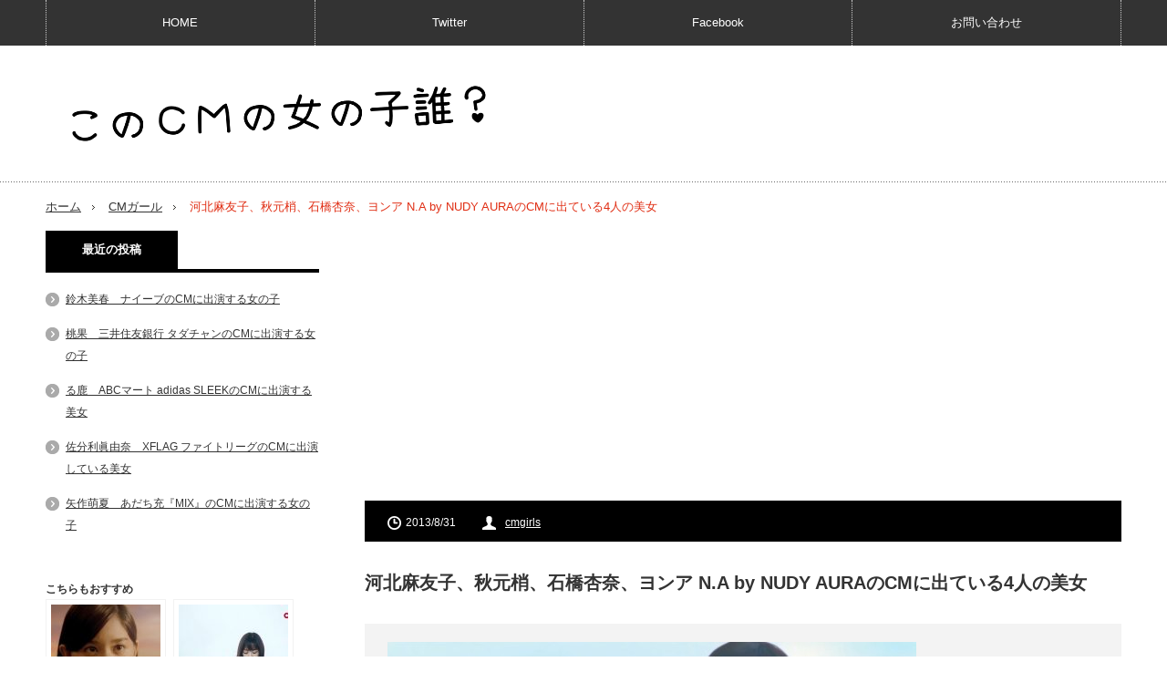

--- FILE ---
content_type: text/html; charset=UTF-8
request_url: https://www.cmgirls.com/na-by-nudyaura-220
body_size: 11892
content:
<!DOCTYPE html>
<html lang="ja">
<head prefix="og: http://ogp.me/ns# fb: http://ogp.me/ns/fb# article: http://ogp.me/ns/article#">
<meta charset="UTF-8"/>
<link href='//pagead2.googlesyndication.com' rel='dns-prefetch'/>
<link href='//googleads.g.doubleclick.net' rel='dns-prefetch'/>
<link href='//www.gstatic.com' rel='dns-prefetch'/>
<!--[if IE]><meta http-equiv="X-UA-Compatible" content="IE=edge,chrome=1"><![endif]-->
<meta name="viewport" content="width=device-width,initial-scale=1.0">
<title>河北麻友子、秋元梢、石橋杏奈、ヨンア N.A by NUDY AURAのCMに出ている4人の美女 | このCMの女の子誰？</title>
<link rel="pingback" href="https://www.cmgirls.com/xmlrpc.php">
<script async src="https://ajax.googleapis.com/ajax/libs/jquery/3.1.0/jquery.min.js"></script>
<script async src="//pagead2.googlesyndication.com/pagead/js/adsbygoogle.js"></script>
<!--OGP-->
<meta property="fb:admins" content="100002111390495"/>
<meta property="fb:app_id" content="608023255887899">
<meta property="og:locale" content="ja_JP">
<meta property="og:type" content="article">
<meta property="og:description" content="[CM] サンテック産業 N.A by NUDYAURA 今日は暑かった…… なんだろう、夏の最後の足掻きだろうか。 そんなことよりも、本題です。 うるおいに、選ばれた。 うるおいを、選んだ。 うるお">
<meta property="og:title" content="河北麻友子、秋元梢、石橋杏奈、ヨンア N.A by NUDY AURAのCMに出ている4人の美女">
<meta property="og:url" content="https://www.cmgirls.com/na-by-nudyaura-220">
<meta property="og:site_name" content="このCMの女の子誰？">
<meta property="og:image" content="https://www.cmgirls.com/wp-content/uploads/2013/08/p220-na-by-nudyaura.jpg">
<!--OGP-->
<!--twittercard-->
<meta name="twitter:card" content="summary_large_image">
<meta name="twitter:site" content="@CMgirl4U">
<!--twittercard-->


<meta name='robots' content='max-image-preview:large'/>
	<style>img:is([sizes="auto" i], [sizes^="auto," i]) { contain-intrinsic-size: 3000px 1500px }</style>
	<link rel="amphtml" href="https://www.cmgirls.com/na-by-nudyaura-220/amp/"/><meta name="generator" content="AMP for WP 1.1.6.1"/><link rel='dns-prefetch' href='//ajax.googleapis.com'/>
<link rel='dns-prefetch' href='//code.jquery.com'/>
<script type="text/javascript">//<![CDATA[
window._wpemojiSettings={"baseUrl":"https:\/\/s.w.org\/images\/core\/emoji\/16.0.1\/72x72\/","ext":".png","svgUrl":"https:\/\/s.w.org\/images\/core\/emoji\/16.0.1\/svg\/","svgExt":".svg","source":{"concatemoji":"https:\/\/www.cmgirls.com\/wp-includes\/js\/wp-emoji-release.min.js?ver=6.8.3"}};!function(s,n){var o,i,e;function c(e){try{var t={supportTests:e,timestamp:(new Date).valueOf()};sessionStorage.setItem(o,JSON.stringify(t))}catch(e){}}function p(e,t,n){e.clearRect(0,0,e.canvas.width,e.canvas.height),e.fillText(t,0,0);var t=new Uint32Array(e.getImageData(0,0,e.canvas.width,e.canvas.height).data),a=(e.clearRect(0,0,e.canvas.width,e.canvas.height),e.fillText(n,0,0),new Uint32Array(e.getImageData(0,0,e.canvas.width,e.canvas.height).data));return t.every(function(e,t){return e===a[t]})}function u(e,t){e.clearRect(0,0,e.canvas.width,e.canvas.height),e.fillText(t,0,0);for(var n=e.getImageData(16,16,1,1),a=0;a<n.data.length;a++)if(0!==n.data[a])return!1;return!0}function f(e,t,n,a){switch(t){case"flag":return n(e,"\ud83c\udff3\ufe0f\u200d\u26a7\ufe0f","\ud83c\udff3\ufe0f\u200b\u26a7\ufe0f")?!1:!n(e,"\ud83c\udde8\ud83c\uddf6","\ud83c\udde8\u200b\ud83c\uddf6")&&!n(e,"\ud83c\udff4\udb40\udc67\udb40\udc62\udb40\udc65\udb40\udc6e\udb40\udc67\udb40\udc7f","\ud83c\udff4\u200b\udb40\udc67\u200b\udb40\udc62\u200b\udb40\udc65\u200b\udb40\udc6e\u200b\udb40\udc67\u200b\udb40\udc7f");case"emoji":return!a(e,"\ud83e\udedf")}return!1}function g(e,t,n,a){var r="undefined"!=typeof WorkerGlobalScope&&self instanceof WorkerGlobalScope?new OffscreenCanvas(300,150):s.createElement("canvas"),o=r.getContext("2d",{willReadFrequently:!0}),i=(o.textBaseline="top",o.font="600 32px Arial",{});return e.forEach(function(e){i[e]=t(o,e,n,a)}),i}function t(e){var t=s.createElement("script");t.src=e,t.defer=!0,s.head.appendChild(t)}"undefined"!=typeof Promise&&(o="wpEmojiSettingsSupports",i=["flag","emoji"],n.supports={everything:!0,everythingExceptFlag:!0},e=new Promise(function(e){s.addEventListener("DOMContentLoaded",e,{once:!0})}),new Promise(function(t){var n=function(){try{var e=JSON.parse(sessionStorage.getItem(o));if("object"==typeof e&&"number"==typeof e.timestamp&&(new Date).valueOf()<e.timestamp+604800&&"object"==typeof e.supportTests)return e.supportTests}catch(e){}return null}();if(!n){if("undefined"!=typeof Worker&&"undefined"!=typeof OffscreenCanvas&&"undefined"!=typeof URL&&URL.createObjectURL&&"undefined"!=typeof Blob)try{var e="postMessage("+g.toString()+"("+[JSON.stringify(i),f.toString(),p.toString(),u.toString()].join(",")+"));",a=new Blob([e],{type:"text/javascript"}),r=new Worker(URL.createObjectURL(a),{name:"wpTestEmojiSupports"});return void(r.onmessage=function(e){c(n=e.data),r.terminate(),t(n)})}catch(e){}c(n=g(i,f,p,u))}t(n)}).then(function(e){for(var t in e)n.supports[t]=e[t],n.supports.everything=n.supports.everything&&n.supports[t],"flag"!==t&&(n.supports.everythingExceptFlag=n.supports.everythingExceptFlag&&n.supports[t]);n.supports.everythingExceptFlag=n.supports.everythingExceptFlag&&!n.supports.flag,n.DOMReady=!1,n.readyCallback=function(){n.DOMReady=!0}}).then(function(){return e}).then(function(){var e;n.supports.everything||(n.readyCallback(),(e=n.source||{}).concatemoji?t(e.concatemoji):e.wpemoji&&e.twemoji&&(t(e.twemoji),t(e.wpemoji)))}))}((window,document),window._wpemojiSettings);
//]]></script>
<link rel='stylesheet' id='style-css' href='https://www.cmgirls.com/wp-content/themes/innovate_hack_tcd025/style.css?ver=3.1' type='text/css' media='screen'/>
<style id='wp-emoji-styles-inline-css' type='text/css'>

	img.wp-smiley, img.emoji {
		display: inline !important;
		border: none !important;
		box-shadow: none !important;
		height: 1em !important;
		width: 1em !important;
		margin: 0 0.07em !important;
		vertical-align: -0.1em !important;
		background: none !important;
		padding: 0 !important;
	}
</style>
<link rel='stylesheet' id='wp-block-library-css' href='https://www.cmgirls.com/wp-includes/css/dist/block-library/style.min.css?ver=6.8.3' type='text/css' media='all'/>
<style id='classic-theme-styles-inline-css' type='text/css'>
/*! This file is auto-generated */
.wp-block-button__link{color:#fff;background-color:#32373c;border-radius:9999px;box-shadow:none;text-decoration:none;padding:calc(.667em + 2px) calc(1.333em + 2px);font-size:1.125em}.wp-block-file__button{background:#32373c;color:#fff;text-decoration:none}
</style>
<link rel='stylesheet' id='quads-style-css-css' href='https://www.cmgirls.com/wp-content/plugins/quick-adsense-reloaded/includes/gutenberg/dist/blocks.style.build.css?ver=2.0.92' type='text/css' media='all'/>
<style id='global-styles-inline-css' type='text/css'>
:root{--wp--preset--aspect-ratio--square: 1;--wp--preset--aspect-ratio--4-3: 4/3;--wp--preset--aspect-ratio--3-4: 3/4;--wp--preset--aspect-ratio--3-2: 3/2;--wp--preset--aspect-ratio--2-3: 2/3;--wp--preset--aspect-ratio--16-9: 16/9;--wp--preset--aspect-ratio--9-16: 9/16;--wp--preset--color--black: #000000;--wp--preset--color--cyan-bluish-gray: #abb8c3;--wp--preset--color--white: #ffffff;--wp--preset--color--pale-pink: #f78da7;--wp--preset--color--vivid-red: #cf2e2e;--wp--preset--color--luminous-vivid-orange: #ff6900;--wp--preset--color--luminous-vivid-amber: #fcb900;--wp--preset--color--light-green-cyan: #7bdcb5;--wp--preset--color--vivid-green-cyan: #00d084;--wp--preset--color--pale-cyan-blue: #8ed1fc;--wp--preset--color--vivid-cyan-blue: #0693e3;--wp--preset--color--vivid-purple: #9b51e0;--wp--preset--gradient--vivid-cyan-blue-to-vivid-purple: linear-gradient(135deg,rgba(6,147,227,1) 0%,rgb(155,81,224) 100%);--wp--preset--gradient--light-green-cyan-to-vivid-green-cyan: linear-gradient(135deg,rgb(122,220,180) 0%,rgb(0,208,130) 100%);--wp--preset--gradient--luminous-vivid-amber-to-luminous-vivid-orange: linear-gradient(135deg,rgba(252,185,0,1) 0%,rgba(255,105,0,1) 100%);--wp--preset--gradient--luminous-vivid-orange-to-vivid-red: linear-gradient(135deg,rgba(255,105,0,1) 0%,rgb(207,46,46) 100%);--wp--preset--gradient--very-light-gray-to-cyan-bluish-gray: linear-gradient(135deg,rgb(238,238,238) 0%,rgb(169,184,195) 100%);--wp--preset--gradient--cool-to-warm-spectrum: linear-gradient(135deg,rgb(74,234,220) 0%,rgb(151,120,209) 20%,rgb(207,42,186) 40%,rgb(238,44,130) 60%,rgb(251,105,98) 80%,rgb(254,248,76) 100%);--wp--preset--gradient--blush-light-purple: linear-gradient(135deg,rgb(255,206,236) 0%,rgb(152,150,240) 100%);--wp--preset--gradient--blush-bordeaux: linear-gradient(135deg,rgb(254,205,165) 0%,rgb(254,45,45) 50%,rgb(107,0,62) 100%);--wp--preset--gradient--luminous-dusk: linear-gradient(135deg,rgb(255,203,112) 0%,rgb(199,81,192) 50%,rgb(65,88,208) 100%);--wp--preset--gradient--pale-ocean: linear-gradient(135deg,rgb(255,245,203) 0%,rgb(182,227,212) 50%,rgb(51,167,181) 100%);--wp--preset--gradient--electric-grass: linear-gradient(135deg,rgb(202,248,128) 0%,rgb(113,206,126) 100%);--wp--preset--gradient--midnight: linear-gradient(135deg,rgb(2,3,129) 0%,rgb(40,116,252) 100%);--wp--preset--font-size--small: 13px;--wp--preset--font-size--medium: 20px;--wp--preset--font-size--large: 36px;--wp--preset--font-size--x-large: 42px;--wp--preset--spacing--20: 0.44rem;--wp--preset--spacing--30: 0.67rem;--wp--preset--spacing--40: 1rem;--wp--preset--spacing--50: 1.5rem;--wp--preset--spacing--60: 2.25rem;--wp--preset--spacing--70: 3.38rem;--wp--preset--spacing--80: 5.06rem;--wp--preset--shadow--natural: 6px 6px 9px rgba(0, 0, 0, 0.2);--wp--preset--shadow--deep: 12px 12px 50px rgba(0, 0, 0, 0.4);--wp--preset--shadow--sharp: 6px 6px 0px rgba(0, 0, 0, 0.2);--wp--preset--shadow--outlined: 6px 6px 0px -3px rgba(255, 255, 255, 1), 6px 6px rgba(0, 0, 0, 1);--wp--preset--shadow--crisp: 6px 6px 0px rgba(0, 0, 0, 1);}:where(.is-layout-flex){gap: 0.5em;}:where(.is-layout-grid){gap: 0.5em;}body .is-layout-flex{display: flex;}.is-layout-flex{flex-wrap: wrap;align-items: center;}.is-layout-flex > :is(*, div){margin: 0;}body .is-layout-grid{display: grid;}.is-layout-grid > :is(*, div){margin: 0;}:where(.wp-block-columns.is-layout-flex){gap: 2em;}:where(.wp-block-columns.is-layout-grid){gap: 2em;}:where(.wp-block-post-template.is-layout-flex){gap: 1.25em;}:where(.wp-block-post-template.is-layout-grid){gap: 1.25em;}.has-black-color{color: var(--wp--preset--color--black) !important;}.has-cyan-bluish-gray-color{color: var(--wp--preset--color--cyan-bluish-gray) !important;}.has-white-color{color: var(--wp--preset--color--white) !important;}.has-pale-pink-color{color: var(--wp--preset--color--pale-pink) !important;}.has-vivid-red-color{color: var(--wp--preset--color--vivid-red) !important;}.has-luminous-vivid-orange-color{color: var(--wp--preset--color--luminous-vivid-orange) !important;}.has-luminous-vivid-amber-color{color: var(--wp--preset--color--luminous-vivid-amber) !important;}.has-light-green-cyan-color{color: var(--wp--preset--color--light-green-cyan) !important;}.has-vivid-green-cyan-color{color: var(--wp--preset--color--vivid-green-cyan) !important;}.has-pale-cyan-blue-color{color: var(--wp--preset--color--pale-cyan-blue) !important;}.has-vivid-cyan-blue-color{color: var(--wp--preset--color--vivid-cyan-blue) !important;}.has-vivid-purple-color{color: var(--wp--preset--color--vivid-purple) !important;}.has-black-background-color{background-color: var(--wp--preset--color--black) !important;}.has-cyan-bluish-gray-background-color{background-color: var(--wp--preset--color--cyan-bluish-gray) !important;}.has-white-background-color{background-color: var(--wp--preset--color--white) !important;}.has-pale-pink-background-color{background-color: var(--wp--preset--color--pale-pink) !important;}.has-vivid-red-background-color{background-color: var(--wp--preset--color--vivid-red) !important;}.has-luminous-vivid-orange-background-color{background-color: var(--wp--preset--color--luminous-vivid-orange) !important;}.has-luminous-vivid-amber-background-color{background-color: var(--wp--preset--color--luminous-vivid-amber) !important;}.has-light-green-cyan-background-color{background-color: var(--wp--preset--color--light-green-cyan) !important;}.has-vivid-green-cyan-background-color{background-color: var(--wp--preset--color--vivid-green-cyan) !important;}.has-pale-cyan-blue-background-color{background-color: var(--wp--preset--color--pale-cyan-blue) !important;}.has-vivid-cyan-blue-background-color{background-color: var(--wp--preset--color--vivid-cyan-blue) !important;}.has-vivid-purple-background-color{background-color: var(--wp--preset--color--vivid-purple) !important;}.has-black-border-color{border-color: var(--wp--preset--color--black) !important;}.has-cyan-bluish-gray-border-color{border-color: var(--wp--preset--color--cyan-bluish-gray) !important;}.has-white-border-color{border-color: var(--wp--preset--color--white) !important;}.has-pale-pink-border-color{border-color: var(--wp--preset--color--pale-pink) !important;}.has-vivid-red-border-color{border-color: var(--wp--preset--color--vivid-red) !important;}.has-luminous-vivid-orange-border-color{border-color: var(--wp--preset--color--luminous-vivid-orange) !important;}.has-luminous-vivid-amber-border-color{border-color: var(--wp--preset--color--luminous-vivid-amber) !important;}.has-light-green-cyan-border-color{border-color: var(--wp--preset--color--light-green-cyan) !important;}.has-vivid-green-cyan-border-color{border-color: var(--wp--preset--color--vivid-green-cyan) !important;}.has-pale-cyan-blue-border-color{border-color: var(--wp--preset--color--pale-cyan-blue) !important;}.has-vivid-cyan-blue-border-color{border-color: var(--wp--preset--color--vivid-cyan-blue) !important;}.has-vivid-purple-border-color{border-color: var(--wp--preset--color--vivid-purple) !important;}.has-vivid-cyan-blue-to-vivid-purple-gradient-background{background: var(--wp--preset--gradient--vivid-cyan-blue-to-vivid-purple) !important;}.has-light-green-cyan-to-vivid-green-cyan-gradient-background{background: var(--wp--preset--gradient--light-green-cyan-to-vivid-green-cyan) !important;}.has-luminous-vivid-amber-to-luminous-vivid-orange-gradient-background{background: var(--wp--preset--gradient--luminous-vivid-amber-to-luminous-vivid-orange) !important;}.has-luminous-vivid-orange-to-vivid-red-gradient-background{background: var(--wp--preset--gradient--luminous-vivid-orange-to-vivid-red) !important;}.has-very-light-gray-to-cyan-bluish-gray-gradient-background{background: var(--wp--preset--gradient--very-light-gray-to-cyan-bluish-gray) !important;}.has-cool-to-warm-spectrum-gradient-background{background: var(--wp--preset--gradient--cool-to-warm-spectrum) !important;}.has-blush-light-purple-gradient-background{background: var(--wp--preset--gradient--blush-light-purple) !important;}.has-blush-bordeaux-gradient-background{background: var(--wp--preset--gradient--blush-bordeaux) !important;}.has-luminous-dusk-gradient-background{background: var(--wp--preset--gradient--luminous-dusk) !important;}.has-pale-ocean-gradient-background{background: var(--wp--preset--gradient--pale-ocean) !important;}.has-electric-grass-gradient-background{background: var(--wp--preset--gradient--electric-grass) !important;}.has-midnight-gradient-background{background: var(--wp--preset--gradient--midnight) !important;}.has-small-font-size{font-size: var(--wp--preset--font-size--small) !important;}.has-medium-font-size{font-size: var(--wp--preset--font-size--medium) !important;}.has-large-font-size{font-size: var(--wp--preset--font-size--large) !important;}.has-x-large-font-size{font-size: var(--wp--preset--font-size--x-large) !important;}
:where(.wp-block-post-template.is-layout-flex){gap: 1.25em;}:where(.wp-block-post-template.is-layout-grid){gap: 1.25em;}
:where(.wp-block-columns.is-layout-flex){gap: 2em;}:where(.wp-block-columns.is-layout-grid){gap: 2em;}
:root :where(.wp-block-pullquote){font-size: 1.5em;line-height: 1.6;}
</style>
<link rel='stylesheet' id='taxopress-frontend-css-css' href='https://www.cmgirls.com/wp-content/plugins/simple-tags/assets/frontend/css/frontend.css?ver=3.37.2' type='text/css' media='all'/>
<script>document.cookie='quads_browser_width='+screen.width;</script>
<script async src="https://www.cmgirls.com/wp-content/themes/innovate_hack_tcd025/js/modernizr.js?ver=3.1"></script>
<script async src="https://www.cmgirls.com/wp-content/themes/innovate_hack_tcd025/js/jscript.js?ver=3.1"></script>

<!-- <link rel="stylesheet" media="screen and (max-width:641px)" href="https://www.cmgirls.com/wp-content/themes/innovate_hack_tcd025/responsive.css?ver=3.1"> -->

<!-- <link rel="stylesheet" href="https://www.cmgirls.com/wp-content/themes/innovate_hack_tcd025/japanese.css?ver=3.1"> -->

<!--[if lt IE 9]>
<script src="https://www.cmgirls.com/wp-content/themes/innovate_hack_tcd025/js/html5.js?ver=3.1"></script>
<![endif]-->

<style type="text/css">

body { font-size:16px; }

#logo { top:36px; left:11px; }

a:hover, #header_button li a:hover, #header_button li a.active, #header_menu li a:hover, #copyright_area a:hover, #bread_crumb .last, .styled_post_list1 li a:hover, .post_meta a:hover
 { color:#E02E14; }

.design_date, #load_post a:hover, #header_category_list, #header_tag_list, #header_button li#category_button a:before, #header_button li#recommend_button a:before, #header_button li#tag_button a:before, #header_button li#misc_button a:before, #header_recommend_list a:before, #header_misc_list a:before,
 .pc #global_menu ul a:hover, .pc #global_menu ul ul a:hover, #post_list_tab li a:hover, #return_top a:hover, #wp-calendar td a:hover, #wp-calendar #prev a:hover, #wp-calendar #next a:hover, .widget_search #search-btn input:hover, .widget_search #searchsubmit:hover,
  #related_post .image:hover img, #submit_comment:hover, #post_pagination a:hover, #post_pagination p, .tcdw_category_list_widget a:hover, .mobile #global_menu ul a:hover, a.menu_button:hover, #load_post a:hover, #footer_social_link li a:hover, .author_info_link:hover, .author_info .author_social_link li.author_link a:hover
   { background-color:#E02E14; }

#comment_textarea textarea:focus, #guest_info input:focus, .single_headline, #related_post .image:hover img, .post_list .image:hover img, .styled_post_list1 .image:hover img
 { border-color:#E02E14; }


</style>




<style type="text/css"></style></head>

<body class="wp-singular post-template-default single single-post postid-1706 single-format-standard wp-theme-innovate_hack_tcd025">

 <!-- likebox facebook -->
<div id="fb-root"></div>
<script>(function(d,s,id){var js,fjs=d.getElementsByTagName(s)[0];if(d.getElementById(id))return;js=d.createElement(s);js.id=id;js.async=true;js.src="//connect.facebook.net/ja_JP/sdk.js#xfbml=1&version=v2.5&appId=608023255887899";fjs.parentNode.insertBefore(js,fjs);}(document,'script','facebook-jssdk'));</script>


 <!-- global menu -->
  <div id="global_menu_wrap">
  <a href="#" class="menu_button">menu</a>
  <div id="global_menu" class="clearfix num4">
   <ul id="menu-menu-1" class="menu"><li class="menu-item menu-item-type-custom menu-item-object-custom menu-item-home menu-item-has-children menu-item-9601"><a href="http://www.cmgirls.com">HOME</a>
<ul class="sub-menu">
	<li id="menu-item-4601" class="menu-item menu-item-type-post_type menu-item-object-page menu-item-4601"><a href="https://www.cmgirls.com/about">About</a></li>
	<li id="menu-item-4602" class="menu-item menu-item-type-post_type menu-item-object-page menu-item-4602"><a href="https://www.cmgirls.com/link">リンク</a></li>
</ul>
</li>
<li class="menu-item menu-item-type-custom menu-item-object-custom menu-item-4648"><a href="https://twitter.com/CMgirl4U">Twitter</a></li>
<li class="menu-item menu-item-type-custom menu-item-object-custom menu-item-4649"><a href="https://www.facebook.com/cmgirls4u">Facebook</a></li>
<li class="menu-item menu-item-type-post_type menu-item-object-page menu-item-28673"><a href="https://www.cmgirls.com/contact">お問い合わせ</a></li>
</ul>  </div>
 </div>
 
 <div id="header">
  <div id="header_inner">

   <!-- logo -->
   <div id='logo_image'>
<h1 id="logo"><a href=" https://www.cmgirls.com/" title="このCMの女の子誰？" data-label="このCMの女の子誰？"><img src="http://www.cmgirls.com/wp-content/uploads/tcd-w/logo-resized.png?1768639698" alt="このCMの女の子誰？" title="このCMの女の子誰？"/></a></h1>
</div>

   <!-- banner1 -->
         
  </div><!-- END #header_inner -->
 </div><!-- END #header -->

 <!-- tagline -->
 <div id="header_bottom">
    <ul id="bread_crumb" class="clearfix">
 <li class="home"><a href="https://www.cmgirls.com/"><span>ホーム</span></a></li>

 <li><a href="https://www.cmgirls.com/blog-entry-category/cm%e3%82%ac%e3%83%bc%e3%83%ab/" rel="category tag">CMガール</a></li>
 <li class="last">河北麻友子、秋元梢、石橋杏奈、ヨンア N.A by NUDY AURAのCMに出ている4人の美女</li>

</ul>   </div>

 <div id="contents" class="clearfix">
<div id="main_col">

<!-- 記事上 -->

<!-- CMレスポンシブ　ヘッダー -->
<ins class="adsbygoogle" style="display:block" data-ad-client="ca-pub-3285599830679651" data-ad-slot="6472054927" data-ad-format="auto"></ins>
<script>(adsbygoogle=window.adsbygoogle||[]).push({});</script>
<br>

<!-- 記事上 -->


 <div id="main_contents" class="clearfix">
    <ul class="post_meta clearfix">
   <li class="post_date"><time class="entry-date updated" datetime="2014-01-18T02:04:27+09:00">2013/8/31</time></li>            <li class="post_author"><a href="https://www.cmgirls.com/blog-entry-author/cmgirls/" title="投稿者：cmgirls" class="url fn" rel="author">cmgirls</a></li>  </ul>

<!-- 記事タイトル上 -->



<!-- 記事タイトル上 -->


    <h2 class="post_title">河北麻友子、秋元梢、石橋杏奈、ヨンア N.A by NUDY AURAのCMに出ている4人の美女</h2>
  <div class="post_content clearfix">
   <p><img fetchpriority="high" decoding="async" src="http://www.cmgirls.com/wp-content/uploads/2013/08/p220-na-by-nudyaura.jpg" alt="N.A by NUDY AURA" width="580" height="315" class="alignnone size-full wp-image-1711" srcset="https://www.cmgirls.com/wp-content/uploads/2013/08/p220-na-by-nudyaura.jpg 580w, https://www.cmgirls.com/wp-content/uploads/2013/08/p220-na-by-nudyaura-150x81.jpg 150w, https://www.cmgirls.com/wp-content/uploads/2013/08/p220-na-by-nudyaura-300x163.jpg 300w" sizes="(max-width: 580px) 100vw, 580px"/></p>
<p>[CM] サンテック産業 N.A by NUDYAURA</p>
<p>今日は暑かった……<br/>
なんだろう、夏の最後の足掻きだろうか。<br/>
そんなことよりも、本題です。</p>
<blockquote><p>うるおいに、選ばれた。<br/>
うるおいを、選んだ。<br/>
うるおいに、選ばれなかった。<br/>
うるおいが、わたしを選ぶ。</p></blockquote>
<p>そんな、わかるようなわからんようなセリフが流れるノンシリコンシャンプー『N.A by NUDYAURA』のCMから、出演している4人の女性を調べてみました。</p>
<p><center>Sponsored Link<br>
<script async src="//pagead2.googlesyndication.com/pagead/js/adsbygoogle.js"></script>
<!-- CM記事途中レスポンシブ -->
<ins class="adsbygoogle" style="display:block;min-width:250px;max-width:336px;width:100%;height:280px" data-ad-client="ca-pub-3285599830679651" data-ad-slot="6962479320" data-ad-format="auto"></ins>
<script>(adsbygoogle=window.adsbygoogle||[]).push({});</script>
</center>
</p>
<p><img decoding="async" src="http://www.cmgirls.com/wp-content/uploads/2013/08/p220-mayuko_kawakita.jpg" alt="河北麻友子" width="400" height="600" class="alignnone size-full wp-image-1708" srcset="https://www.cmgirls.com/wp-content/uploads/2013/08/p220-mayuko_kawakita.jpg 400w, https://www.cmgirls.com/wp-content/uploads/2013/08/p220-mayuko_kawakita-100x150.jpg 100w, https://www.cmgirls.com/wp-content/uploads/2013/08/p220-mayuko_kawakita-110x165.jpg 110w" sizes="(max-width: 400px) 100vw, 400px"/></p>
<p>河北麻友子（かわきたまゆこ）さん<br/>
1991年11月28日生まれ<br/>
アメリカ ニューヨーク出身<br/>
血液型：O型<br/>
身長：162 cm<br/>
スリーサイズ：78-58-79 cm<br/>
趣味：ピアノ演奏、器械体操<br/>
特技：フラフープ、英語</p>
<p><a title="河北麻友子　オフィシャルサイト" href="http://beamie.jp/t/mayuko_kawakita.html/" target="_blank">オフィシャルサイト</a></p>
<p>黒目が大きくて、お人形さん系の顔ですねー。<br/>
河北さんの事を検索していて思ったんですが、いやー細いですねー。<br/>
最近のおなごさんは細すぎる人が多いような気がするなー。</p>
<p><img decoding="async" src="http://www.cmgirls.com/wp-content/uploads/2013/08/p220-kozue_akimoto.jpg" alt="秋元梢" width="427" height="640" class="alignnone size-full wp-image-1707" srcset="https://www.cmgirls.com/wp-content/uploads/2013/08/p220-kozue_akimoto.jpg 427w, https://www.cmgirls.com/wp-content/uploads/2013/08/p220-kozue_akimoto-100x150.jpg 100w, https://www.cmgirls.com/wp-content/uploads/2013/08/p220-kozue_akimoto-110x165.jpg 110w" sizes="(max-width: 427px) 100vw, 427px"/></p>
<p>秋元梢（あきもとこずえ）さん<br/>
1987年7月27日生まれ<br/>
東京都出身<br/>
身長：164 cm<br/>
スリーサイズ：80-61-88 cm<br/>
趣味：料理、ショッピング、旅行<br/>
特技：キャットラインを引くこと</p>
<p><a title="秋元梢 プロフィールページ" href="http://www.lespros.co.jp/talent/models/kozue_akimoto/" target="_blank">プロフィールページ</a></p>
<p><a title="秋元梢　オフィシャルブログ" href="http://ameblo.jp/kozue-akimoto/" target="_blank">秋元梢オフィシャルブログ 『黒髪少女』</a></p>
<p>私は全然知らなかったのですが、ウルフこと千代の富士の娘さんだそうです。（有名なのかな）<br/>
黒髪パッツンが素晴らしいですねえ。<br/>
何か外国人にモテそうな感じです。</p>
<p><img loading="lazy" decoding="async" src="http://www.cmgirls.com/wp-content/uploads/2013/08/p220-anna_ishibashi.jpg" alt="石橋杏奈" width="324" height="485" class="alignnone size-full wp-image-1710" srcset="https://www.cmgirls.com/wp-content/uploads/2013/08/p220-anna_ishibashi.jpg 324w, https://www.cmgirls.com/wp-content/uploads/2013/08/p220-anna_ishibashi-100x150.jpg 100w, https://www.cmgirls.com/wp-content/uploads/2013/08/p220-anna_ishibashi-110x165.jpg 110w" sizes="auto, (max-width: 324px) 100vw, 324px"/></p>
<p>石橋杏奈（いしばしあんな）さん<br/>
1992年7月12日生まれ<br/>
福岡県出身<br/>
身長：163 cm<br/>
スリーサイズ：83-58-84 cm<br/>
血液型：A型<br/>
趣味：ダンス</p>
<p><a title="石橋杏奈 プロフィールページ" href="http://www.horipro.co.jp/talent/PF098/" target="_blank">プロフィールページ</a></p>
<p><a href="http://www.amazon.co.jp/gp/product/4847043804/ref=as_li_ss_tl?ie=UTF8&amp;camp=247&amp;creative=7399&amp;creativeASIN=4847043804&amp;linkCode=as2&amp;tag=cmgirl-22">石橋杏奈 写真集 『 石橋杏奈 』</a><img loading="lazy" decoding="async" src="http://ir-jp.amazon-adsystem.com/e/ir?t=cmgirl-22&amp;l=as2&amp;o=9&amp;a=4847043804" border="0" alt="" width="1" height="1" style="border: none !important; margin: 0px !important;"/><br/>
<br/>
きりっとした顔立ちの美人さんですねー。<br/>
美人委員長という感じのイメージです。<br/>
個人的には今回の4人の中で１番気になってます。</p>
<p><img loading="lazy" decoding="async" src="http://www.cmgirls.com/wp-content/uploads/2013/08/p220-youn-a.jpg" alt="ヨンア" width="316" height="428" class="alignnone size-full wp-image-1709" srcset="https://www.cmgirls.com/wp-content/uploads/2013/08/p220-youn-a.jpg 316w, https://www.cmgirls.com/wp-content/uploads/2013/08/p220-youn-a-111x150.jpg 111w, https://www.cmgirls.com/wp-content/uploads/2013/08/p220-youn-a-122x165.jpg 122w" sizes="auto, (max-width: 316px) 100vw, 316px"/></p>
<p>ヨンアさん<br/>
1985年10月29日生まれ<br/>
韓国 ソウル出身<br/>
血液型：O型<br/>
身長：173 cm<br/>
スリーサイズ：79-59-87 cm</p>
<p><a title="ヨンア オフィシャルサイト" href="http://beamie.jp/t/youn-a2010.html" target="_blank">ヨンア オフィシャルサイト</a></p>
<p><a title="ヨンア オフィシャルブログ" href="http://ameblo.jp/youn-a2011/" target="_blank">ヨンア オフィシャルブログ『Youn-a&#8217;s blog』</a></p>
<p><a href="http://www.amazon.co.jp/gp/product/4847045181/ref=as_li_ss_tl?ie=UTF8&amp;camp=247&amp;creative=7399&amp;creativeASIN=4847045181&amp;linkCode=as2&amp;tag=cmgirl-22">ヨンア フォトブック 『 YOUN-A 』</a><img loading="lazy" decoding="async" src="http://ir-jp.amazon-adsystem.com/e/ir?t=cmgirl-22&amp;l=as2&amp;o=9&amp;a=4847045181" border="0" alt="" width="1" height="1" style="border: none !important; margin: 0px !important;"/><br/>
<br/>
モデルのヨンアさん。<br/>
これまた美人！<br/>
ベビーフェイスというわけではありませんが、綺麗！というよりは可愛い！という言葉の方が合う美人さんですね。</p>
<p><a title="CM動画ページ" href="http://youtu.be/Q6P4kU8vB5c" target="_blank">CM動画ページ</a></p>
<p>最近のシャンプーはノンシリコンを押し出してくるものが多いですねー。<br/>
個人的には、シリコンが入ってなくても同じような物が代わりに使われてたら変わらないような気がするんですが……<br/>
まあ、美人さんが見られれば私としてはどうでも良いんですが。</p>
<p>ところで、中学生くらいの時は女の人の髪から不意にシャンプーの香りがするとどきっとしたなーと思い出しました。<br/>
どうでもいいですね！</p>
<p><a title="そのほかの美女はこちら！！" href="http://www.cmgirls.com/archives.html" target="_blank">そのほかの美女たちはこちらからどうぞ！！</a></p>

      

<!-- 記事下 -->

<!-- CM記事下（大）レクタ１ -->
<ins class="adsbygoogle" style="display:inline-block;width:336px;height:280px" data-ad-client="ca-pub-3285599830679651" data-ad-slot="6822878526"></ins>
<script>(adsbygoogle=window.adsbygoogle||[]).push({});</script>


<!-- yarpp -->
<!-- yarpp -->

	<!-- 記事がよかったらいいね　ここから -->
<div style="padding:10px 0px;"></div>
	<!-- 記事がよかったらいいねPC -->
<div class="p-entry__push">
<div class="p-entry__pushThumb" style="background-image: url('https://www.cmgirls.com/wp-content/uploads/2013/08/p220-na-by-nudyaura.jpg')"></div>
<div class="p-entry__pushLike">
<p style="font-size:20px;">この記事が気に入ったら<br>いいね！しよう</p>
<div class="p-entry__pushButton">
<div class="fb-like" data-href="https://www.facebook.com/cmgirls4u" data-layout="button_count" data-action="like" data-show-faces="false" data-share="false"></div>
</div>
                <p class="p-entry__note">最新情報をお届けします</p>
              </div>
            </div>
                        <div class="p-entry__tw-follow">
              <div class="p-entry__tw-follow__cont">
                <p class="p-entry__tw-follow__item">TwitterでこのCMの女の子誰？をフォローしよう！</p>
                <a href="https://twitter.com/CMgirl4U" class="twitter-follow-button p-entry__tw-follow__item" data-show-count="false" data-size="large" data-show-screen-name="false">Follow @CMgirl4U</a>
                <script>!function(d,s,id){var js,fjs=d.getElementsByTagName(s)[0],p=/^http:/.test(d.location)?'http':'https';if(!d.getElementById(id)){js=d.createElement(s);js.id=id;js.async=true;js.src=p+'://platform.twitter.com/widgets.js';fjs.parentNode.insertBefore(js,fjs);}}(document,'script','twitter-wjs');</script>
              </div>
</div>
 <!-- 記事がよかったらいいね　ここまで -->

   <!-- author info -->
     </div>

    <div id="previous_next_post" class="clearfix">
   <p id="previous_post"><a href="https://www.cmgirls.com/zeitaku_koucha-219" rel="prev">松島花　贅沢香茶の広告に出ている美女</a></p>
   <p id="next_post"><a href="https://www.cmgirls.com/sukiya-yakitoridon-221" rel="next">佐々木依里　すき家「炭火やきとり丼」のCMに出演する美女</a></p>
  </div>
  
  
  <div class="clearfix">

  
 <!-- 関連コンテンツユニット -->

 <!-- 関連コンテンツユニット -->


  
  </div>

  
 </div><!-- END #main_contents -->

</div><!-- END #main_col -->

<div id="side_col">

 
              
		<div class="side_widget clearfix widget_recent_entries" id="recent-posts-2">

		<h3 class="side_headline"><span>最近の投稿</span></h3>
		<ul>
											<li>
					<a href="https://www.cmgirls.com/naive-2946">鈴木美春　ナイーブのCMに出演する女の子</a>
									</li>
											<li>
					<a href="https://www.cmgirls.com/smbc-2937">桃果　三井住友銀行 タダチャンのCMに出演する女の子</a>
									</li>
											<li>
					<a href="https://www.cmgirls.com/abc-2943">る鹿　ABCマート adidas SLEEKのCMに出演する美女</a>
									</li>
											<li>
					<a href="https://www.cmgirls.com/fight-league-2944">佐分利眞由奈　XFLAG ファイトリーグのCMに出演している美女</a>
									</li>
											<li>
					<a href="https://www.cmgirls.com/mix-2940">矢作萌夏　あだち充『MIX』のCMに出演する女の子</a>
									</li>
					</ul>

		</div>
<div class="side_widget clearfix widget_block" id="block-6">
<div class='yarpp yarpp-related yarpp-related-widget yarpp-template-thumbnails'>
<!-- YARPP Thumbnails -->
<h3>こちらもおすすめ</h3>
<div class="yarpp-thumbnails-horizontal">
<a class='yarpp-thumbnail' rel='norewrite' href='https://www.cmgirls.com/toto-big-236' title='石橋杏奈 toto BIG OL役の美女'>
<img loading="lazy" decoding="async" width="120" height="120" src="https://www.cmgirls.com/wp-content/uploads/2013/09/p236-anna-ishibashi-120x120.jpg" class="attachment-yarpp-thumbnail size-yarpp-thumbnail wp-post-image" alt="石橋杏奈" data-pin-nopin="true" srcset="https://www.cmgirls.com/wp-content/uploads/2013/09/p236-anna-ishibashi-120x120.jpg 120w, https://www.cmgirls.com/wp-content/uploads/2013/09/p236-anna-ishibashi-150x150.jpg 150w" sizes="auto, (max-width: 120px) 100vw, 120px"/><span class="yarpp-thumbnail-title">石橋杏奈 toto BIG OL役の美女</span></a>
<a class='yarpp-thumbnail' rel='norewrite' href='https://www.cmgirls.com/fashion-335' title='石橋杏奈、堀北真希 ドコモ dファッションのCMに出演している2人の美女'>
<img loading="lazy" decoding="async" width="120" height="120" src="https://www.cmgirls.com/wp-content/uploads/2013/11/p335-d-fashion-120x120.jpg" class="attachment-yarpp-thumbnail size-yarpp-thumbnail wp-post-image" alt="ドコモdファッション" data-pin-nopin="true" srcset="https://www.cmgirls.com/wp-content/uploads/2013/11/p335-d-fashion-120x120.jpg 120w, https://www.cmgirls.com/wp-content/uploads/2013/11/p335-d-fashion-150x150.jpg 150w" sizes="auto, (max-width: 120px) 100vw, 120px"/><span class="yarpp-thumbnail-title">石橋杏奈、堀北真希 ドコモ dファッションのCMに出演している2人の美女</span></a>
<a class='yarpp-thumbnail' rel='norewrite' href='https://www.cmgirls.com/gmo-467' title='河北麻友子　 GMOクリック証券CMに出演する美女'>
<img loading="lazy" decoding="async" width="120" height="120" src="https://www.cmgirls.com/wp-content/uploads/2014/01/p467-gmo-120x120.jpg" class="attachment-yarpp-thumbnail size-yarpp-thumbnail wp-post-image" alt="" data-pin-nopin="true" srcset="https://www.cmgirls.com/wp-content/uploads/2014/01/p467-gmo-120x120.jpg 120w, https://www.cmgirls.com/wp-content/uploads/2014/01/p467-gmo-150x150.jpg 150w" sizes="auto, (max-width: 120px) 100vw, 120px"/><span class="yarpp-thumbnail-title">河北麻友子　 GMOクリック証券CMに出演する美女</span></a>
<a class='yarpp-thumbnail' rel='norewrite' href='https://www.cmgirls.com/halohalo-2070' title='石橋杏奈　ミニストップ ハロハロ ソルティレモンのCMで着ぐるみを脱いでる美女'>
<img loading="lazy" decoding="async" width="120" height="66" src="https://www.cmgirls.com/wp-content/uploads/2016/07/p2070-halohalo.jpg" class="attachment-yarpp-thumbnail size-yarpp-thumbnail wp-post-image" alt="ミニストップ「ハロハロソルティレモン」篇" data-pin-nopin="true" srcset="https://www.cmgirls.com/wp-content/uploads/2016/07/p2070-halohalo.jpg 640w, https://www.cmgirls.com/wp-content/uploads/2016/07/p2070-halohalo-300x165.jpg 300w" sizes="auto, (max-width: 120px) 100vw, 120px"/><span class="yarpp-thumbnail-title">石橋杏奈　ミニストップ ハロハロ ソルティレモンのCMで着ぐるみを脱いでる美女</span></a>
<a class='yarpp-thumbnail' rel='norewrite' href='https://www.cmgirls.com/switch-2425' title='石橋杏奈　任天堂 Nintendo SwitchのCMに出演する美女'>
<img loading="lazy" decoding="async" width="120" height="66" src="https://www.cmgirls.com/wp-content/uploads/2017/02/p2425-switch.jpg" class="attachment-yarpp-thumbnail size-yarpp-thumbnail wp-post-image" alt="任天堂　Nintendo Switch「おすそわけ篇」" data-pin-nopin="true" srcset="https://www.cmgirls.com/wp-content/uploads/2017/02/p2425-switch.jpg 640w, https://www.cmgirls.com/wp-content/uploads/2017/02/p2425-switch-300x165.jpg 300w" sizes="auto, (max-width: 120px) 100vw, 120px"/><span class="yarpp-thumbnail-title">石橋杏奈　任天堂 Nintendo SwitchのCMに出演する美女</span></a>
<a class='yarpp-thumbnail' rel='norewrite' href='https://www.cmgirls.com/8x4-1739' title='石橋杏奈　8×4 ワキ汗EXのCMに出演する美女'>
<img loading="lazy" decoding="async" width="120" height="120" src="https://www.cmgirls.com/wp-content/uploads/2016/03/p1739-anna-ishibashi-120x120.jpg" class="attachment-yarpp-thumbnail size-yarpp-thumbnail wp-post-image" alt="石橋杏奈" data-pin-nopin="true" srcset="https://www.cmgirls.com/wp-content/uploads/2016/03/p1739-anna-ishibashi-120x120.jpg 120w, https://www.cmgirls.com/wp-content/uploads/2016/03/p1739-anna-ishibashi-150x150.jpg 150w" sizes="auto, (max-width: 120px) 100vw, 120px"/><span class="yarpp-thumbnail-title">石橋杏奈　8×4 ワキ汗EXのCMに出演する美女</span></a>
</div>
</div>
</div>
        
 
</div>

 </div><!-- END #contents -->

 
 <div id="footer">
  <div id="footer_inner" class="clearfix">

      <div id="footer_widget1">
    <div class="footer_widget clearfix widget_block widget_text" id="block-2">

<p></p>
</div>
   </div><!-- END #footer_widget1 -->
   
   <!-- social button -->
   
  </div><!-- END #footer_inner -->
 </div><!-- END #footer -->

 <div id="return_top">
  <a href="#header_top"><img src="https://www.cmgirls.com/wp-content/themes/innovate_hack_tcd025/img/footer/return_top.png" alt="" title=""/>PAGE TOP</a>
 </div>

 <div id="copyright_area">
  <div id="copyright_area_inner" class="clearfix">
   <!-- footer menu -->
      <p id="copyright">Copyright &copy;&nbsp; <a href="https://www.cmgirls.com/">このCMの女の子誰？</a> All rights reserved.</p>
  </div>
 </div>

  <!-- facebook share button code -->
<div id="fb-root"></div>
<script>(function(d,s,id){var js,fjs=d.getElementsByTagName(s)[0];if(d.getElementById(id))return;js=d.createElement(s);js.id=id;js.src="//connect.facebook.net/ja_JP/sdk.js#xfbml=1&version=v2.5";fjs.parentNode.insertBefore(js,fjs);}(document,'script','facebook-jssdk'));</script>
 
<script type="speculationrules">
{"prefetch":[{"source":"document","where":{"and":[{"href_matches":"\/*"},{"not":{"href_matches":["\/wp-*.php","\/wp-admin\/*","\/wp-content\/uploads\/*","\/wp-content\/*","\/wp-content\/plugins\/*","\/wp-content\/themes\/innovate_hack_tcd025\/*","\/*\\?(.+)"]}},{"not":{"selector_matches":"a[rel~=\"nofollow\"]"}},{"not":{"selector_matches":".no-prefetch, .no-prefetch a"}}]},"eagerness":"conservative"}]}
</script>
<link rel='stylesheet' id='yarpp-thumbnails-css' href='https://www.cmgirls.com/wp-content/plugins/yet-another-related-posts-plugin/style/styles_thumbnails.css?ver=5.30.11' type='text/css' media='all'/>
<style id='yarpp-thumbnails-inline-css' type='text/css'>
.yarpp-thumbnails-horizontal .yarpp-thumbnail {width: 130px;height: 170px;margin: 5px;margin-left: 0px;}.yarpp-thumbnail > img, .yarpp-thumbnail-default {width: 120px;height: 120px;margin: 5px;}.yarpp-thumbnails-horizontal .yarpp-thumbnail-title {margin: 7px;margin-top: 0px;width: 120px;}.yarpp-thumbnail-default > img {min-height: 120px;min-width: 120px;}
</style>


</body>
</html>

--- FILE ---
content_type: text/html; charset=utf-8
request_url: https://www.google.com/recaptcha/api2/aframe
body_size: 249
content:
<!DOCTYPE HTML><html><head><meta http-equiv="content-type" content="text/html; charset=UTF-8"></head><body><script nonce="F0EGcIyx7Q9sCGU6LC7r6Q">/** Anti-fraud and anti-abuse applications only. See google.com/recaptcha */ try{var clients={'sodar':'https://pagead2.googlesyndication.com/pagead/sodar?'};window.addEventListener("message",function(a){try{if(a.source===window.parent){var b=JSON.parse(a.data);var c=clients[b['id']];if(c){var d=document.createElement('img');d.src=c+b['params']+'&rc='+(localStorage.getItem("rc::a")?sessionStorage.getItem("rc::b"):"");window.document.body.appendChild(d);sessionStorage.setItem("rc::e",parseInt(sessionStorage.getItem("rc::e")||0)+1);localStorage.setItem("rc::h",'1768639700971');}}}catch(b){}});window.parent.postMessage("_grecaptcha_ready", "*");}catch(b){}</script></body></html>